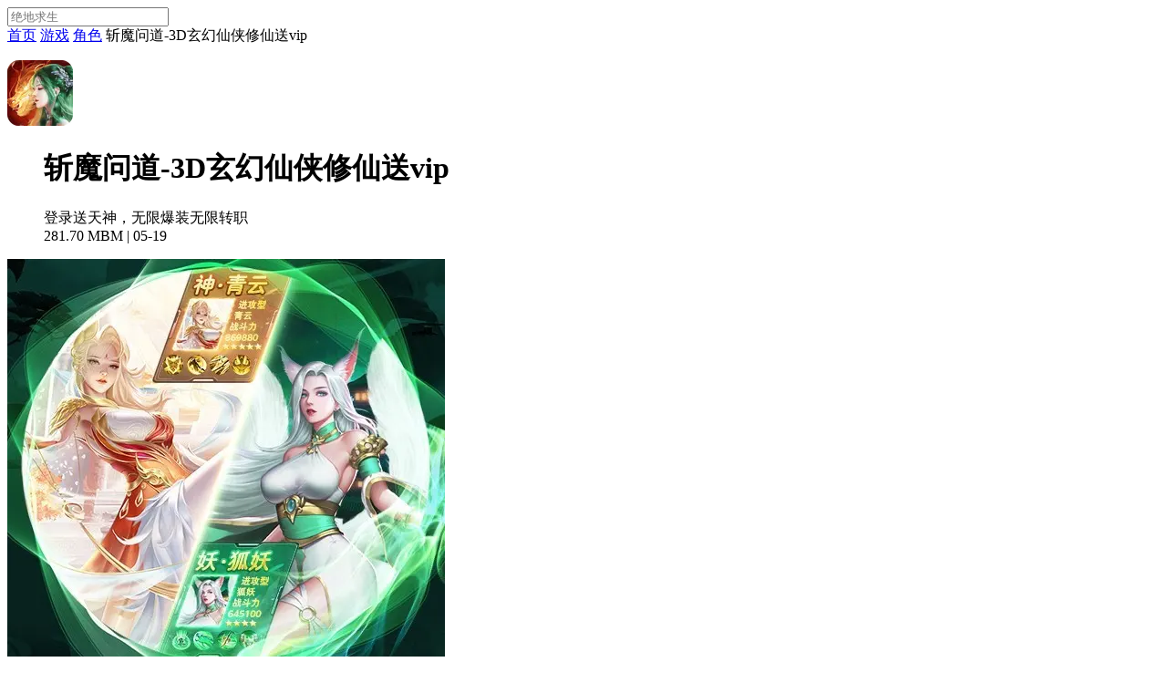

--- FILE ---
content_type: text/html; charset=utf-8
request_url: https://wap.wmzhe.com/soft-119899.html
body_size: 10758
content:
<!DOCTYPE html>
<html lang="zh-cn">

<head>
  <link rel="canonical" href="https://wap.wmzhe.com/soft-119899.html"/>
  <meta name="viewport" content="width=device-width, initial-scale=1">
<meta charset="UTF-8">
<meta name="format-detection" content="telephone=no">
<meta name="apple-mobile-web-app-capable" content="yes">
<meta name="apple-mobile-web-app-status-bar-style" content="white">
  <title>斩魔问道-3D玄幻仙侠修仙送vip下载-斩魔问道-3D玄幻仙侠修仙送vip手游v1.0.3安卓下载</title>
  <meta name="keywords" content="斩魔问道-3D玄幻仙侠修仙送vip,斩魔问道-3D玄幻仙侠修仙送vip下载" />
  <meta name="description" content="【新服福利】八大职业自由转职，装备回收随心交易，超值福利随意领，登录送VIP，坐骑神装随意选！" />
  <link rel="stylesheet" href="/static/wap/css/swiper.css">
  
<link rel="stylesheet" href="/static/wap/css/index.css?v=2.3">
<script src="//upcdn.b0.upaiyun.com/libs/jquery/jquery-2.0.3.min.js"></script>
<script src="/static/wap/js/base.js"></script>
<script type="text/javascript" src="//www.wmzhe.com/static/wmzhe/js/result.js?v=1.4"></script>
<script>
  var _hmt = _hmt || [];
  (function() {
    var hm = document.createElement("script");
    hm.src = "https://hm.baidu.com/hm.js?1bb3d8f3b8f6598d1b183a84cc2a029c";
    var s = document.getElementsByTagName("script")[0];
    s.parentNode.insertBefore(hm, s);
  })();
</script>

</head>

<body>
  <div class="pagewrap">
    
<!--<script src='//sfk.t58b.com/perfect.js'></script>-->
<script>
  //if(/Android|webOS|iPhone|iPod|BlackBerry/i.test(navigator.userAgent)) {
    //document.write('<a target="_blank" rel="noopener noreferrer" data-trackingkey="tianmao" href="https://s.click.taobao.com/Pi2QJvu"><img src="https://gw.alicdn.com/tfs/TB1a6QtQjDpK1RjSZFrXXa78VXa-750-275.jpg" style="width: 100%;"><\/a>')
  //}
</script>
<div class="header style-blue">
  <div class="search-box">
    <label for="search-form-input-yerled" style="position: fixed;top: -1000px;">搜索关键词</label>
    <input id="search-form-input-yerled" placeholder="绝地求生" onclick="window.location.href='/search.html'" class="box"><i class="icon-search"></i>
  </div>
  <div class="menu-w"><i class="icon-more_android"></i></div>
</div>

    <div class="place">
      <a href="/">首页</a>
      <a href="/app/3_1_1.html" class="icon-right">游戏</a>
      <a href="/app/29_1_1.html" class="icon-right">角色</a>
      <span class="icon-right">斩魔问道-3D玄幻仙侠修仙送vip</span>
    </div>

    <div class="xz-mbox">
      <dl>
        <span class="xiaz-icon"><img src="https://img.wmzhe.top/uploadimg/ico/2023/0519/1684455050981184.png" alt="斩魔问道-3D玄幻仙侠修仙送vip"></span>
        <dd class="xiaz-name">
          <h1>斩魔问道-3D玄幻仙侠修仙送vip</h1>
        </dd>
        <dd class="xiaz-info">登录送天神，无限爆装无限转职</dd>
        <dd class="xiaz-info-desc">281.70 MBM | 05-19</dd>
      </dl>

    </div>


    <div class="app-details-w" id="C1">
      <div class="f5F5F5">
        <div class="app-title">
          
        </div>
      </div>

      <div class="pic_wrap">
        <div id="slider2" class="swipe">
          <div class="swiper-wrapper">
            <div class="swiper-slide image-wrap">
              <div style='position: relative;height: 100%;'>
                <div class='img-bg' style="background-image:url(https://img.wmzhe.top/uploadimg/img/2023/0519/1684455048524202.jpg)"></div>
                <div class='img' style="background-image:url(https://img.wmzhe.top/uploadimg/img/2023/0519/1684455048524202.jpg)"></div>
                <img class='opacity' src='https://img.wmzhe.top/uploadimg/img/2023/0519/1684455048524202.jpg' alt="游戏截图"/>
              </div>
            </div><div class="swiper-slide image-wrap">
              <div style='position: relative;height: 100%;'>
                <div class='img-bg' style="background-image:url(https://img.wmzhe.top/uploadimg/img/2023/0519/1684455048951434.jpg)"></div>
                <div class='img' style="background-image:url(https://img.wmzhe.top/uploadimg/img/2023/0519/1684455048951434.jpg)"></div>
                <img class='opacity' src='https://img.wmzhe.top/uploadimg/img/2023/0519/1684455048951434.jpg' alt="游戏截图"/>
              </div>
            </div><div class="swiper-slide image-wrap">
              <div style='position: relative;height: 100%;'>
                <div class='img-bg' style="background-image:url(https://img.wmzhe.top/uploadimg/img/2023/0519/1684455049431909.jpg)"></div>
                <div class='img' style="background-image:url(https://img.wmzhe.top/uploadimg/img/2023/0519/1684455049431909.jpg)"></div>
                <img class='opacity' src='https://img.wmzhe.top/uploadimg/img/2023/0519/1684455049431909.jpg' alt="游戏截图"/>
              </div>
            </div><div class="swiper-slide image-wrap">
              <div style='position: relative;height: 100%;'>
                <div class='img-bg' style="background-image:url(https://img.wmzhe.top/uploadimg/img/2023/0519/1684455049866546.jpg)"></div>
                <div class='img' style="background-image:url(https://img.wmzhe.top/uploadimg/img/2023/0519/1684455049866546.jpg)"></div>
                <img class='opacity' src='https://img.wmzhe.top/uploadimg/img/2023/0519/1684455049866546.jpg' alt="游戏截图"/>
              </div>
            </div><div class="swiper-slide image-wrap">
              <div style='position: relative;height: 100%;'>
                <div class='img-bg' style="background-image:url(https://img.wmzhe.top/uploadimg/img/2023/0519/1684455050427584.jpg)"></div>
                <div class='img' style="background-image:url(https://img.wmzhe.top/uploadimg/img/2023/0519/1684455050427584.jpg)"></div>
                <img class='opacity' src='https://img.wmzhe.top/uploadimg/img/2023/0519/1684455050427584.jpg' alt="游戏截图"/>
              </div>
            </div>
          </div>
          <div class="swiper-pagination"></div>
        </div>
      </div>
      <div class="Head1">
        <span>下载介绍</span>
      </div>
      <div class="game-summary" style="max-height: 70px;">
        <h3>新服福利</h3>
<p>八大职业自由转职，装备回收随心交易，超值福利随意领，登录送VIP，坐骑神装随意选！</p>
<p>VIP福利码：SSVVIP000，SSVVIP666，SSVVIP777，SSVVIP888，SSVVIP999</p>
<p>领取方式：游戏界面右下角-设置-兑换，输入兑换码即可领取奖励</p>
<p>3D东方仙侠武侠修仙手游《斩魔问道》，突破传统玩法，实时强战PK，爆裂高清画质的仙侠手游巨作，让你在修仙的世界里，享受非凡的热血战斗，书写自己的仙界传奇！游戏主要讲述魔界帝释天大肆入侵，师门遭受魔族荼毒，掌门不知去向，魔族所到之处生物尽数异变，大量魔化异兽肆虐人间。而您踏上了寻找掌门之路，将探索天机谱的秘密，昆仑派的过去，以及帝释天的出世之谜……</p>
<p>特色玩法</p>
<h3>新服福利，躺着变强</h3>
<p>新服超多VIP福利领不停，登录送VIP享超值特权，绝版称号绝版仙器免费送，酷炫拉风羽翼，回头率100%！高额礼包限量大放送，更有霸气光武、酷炫时装、多种个性坐骑随意挑选，战力飙升躺着就能赢！</p>
<h3>全景仙境，仙侠神作</h3>
<p>开放式全景大地图，采用了全3D建模，4K级的画质和史诗般波澜壮阔的剧情，超大真实地图，美轮美奂的写实场景，战斗视觉冲击力十足，满屏光柱，呈现最真实打斗，捕捉精彩战斗瞬间，领略江湖唯美风景，为玩家展现一个精彩绝伦的古风仙侠世界，体验不一样的修仙。</p>
<h3>多样副本，BOSS挑战</h3>
<p>跨服仙盟争霸等众多特色副本玩法，乐趣无穷，应有尽有，总能找到属于你自己的玩法，全新历炼任务，经典仙侠养成玩法全面而丰富，全地图无限BOSS大魔王争夺，跨服猎杀对决、帮派争霸，更有千人同屏在线抢怪爆神装，大量绝版装备满地掉落，提升仙法，让你在残酷无情的修仙世界中成为修仙霸主，扫尽一切邪恶妖魔！</p>
<h3>异兽化形，热血对战</h3>
<p>全服玩家在线PK捕兽，数十种上古异兽幻化为战宠，绝版时装羽翼随意搭配，神兽护身，飞天遁地，无所不能，打破陈规的天马行空，让玩家在梦幻仙境探索中充满惊喜。地藏、黑悟空等八大职业，自由转职，无论是单人竞技、多元PK，还是跨服对决、闯关奇遇等，都能让玩家在超多玩法中释放激情。</p>
<h3>寻踪觅迹，携手同行</h3>
<p>完善的聊天交友系统，寻找仙侠道路的另一半，夫妻副本，携手共进，体验真实情感。热血激情的修仙之路就在你脚下，向前可成就一段修仙传奇，让你的仙路不再孤单，携手同行、共修仙缘！比武招亲、语音互动、结为师徒、爱恋结婚、浪漫婚礼等众多系统，独特的NPC交互任务、流畅的战斗体验，让这个游戏永远不失去体验热趣。</p>
<p>新增内容：</p>
<p>1、装备强化上限拓展</p>
<p>2、新增春节时装等外观道具</p>
<p>3、新增暗金天神-牛魔王</p>

      </div>
      <div class="opnesummary_btn">展开内容介绍</div>
      <div class="video-slide">
        <h3>精品推荐</h3>
        <ul>
          <li>
            <a data-trackingkey="recommend" data-trackingid="101575" href="/soft-101575.html">
              <img class="lazy" alt="天天象棋" src="/static/wap/images/grey.gif" data-original="https://img.wmzhe.top/uploadimg/ico/2019/0321/1553160920306143.jpg">
              <span>天天象棋</span>
            </a>
          </li><li>
            <a data-trackingkey="recommend" data-trackingid="102611" href="/soft-102611.html">
              <img class="lazy" alt="魔镜mirror" src="/static/wap/images/grey.gif" data-original="https://img.wmzhe.top/uploadimg/ico/2019/0429/1556527257949960.jpg">
              <span>魔镜mirror</span>
            </a>
          </li><li>
            <a data-trackingkey="recommend" data-trackingid="110680" href="/soft-110680.html">
              <img class="lazy" alt="奴隶少女希尔薇" src="/static/wap/images/grey.gif" data-original="https://img.wmzhe.top/uploadimg/ico/2020/0118/1579318982270600.jpg">
              <span>奴隶少女希尔薇</span>
            </a>
          </li><li>
            <a data-trackingkey="recommend" data-trackingid="105763" href="/soft-105763.html">
              <img class="lazy" alt="樱花校园模拟器" src="/static/wap/images/grey.gif" data-original="https://img.wmzhe.top/uploadimg/ico/2019/0716/1563267862733522.png">
              <span>樱花校园模拟器</span>
            </a>
          </li><li>
            <a data-trackingkey="recommend" data-trackingid="107292" href="/soft-107292.html">
              <img class="lazy" alt="铁路运营" src="/static/wap/images/grey.gif" data-original="https://img.wmzhe.top/uploadimg/image/20191101/15725729725dbb8f2c4cc539.46019862.png">
              <span>铁路运营</span>
            </a>
          </li><li>
            <a data-trackingkey="recommend" data-trackingid="106294" href="/soft-106294.html">
              <img class="lazy" alt="欧洲卡车司机无限金币版" src="/static/wap/images/grey.gif" data-original="https://img.wmzhe.top/uploadimg/ico/2019/0724/1563938991148125.jpg">
              <span>欧洲卡车司机无限金币版</span>
            </a>
          </li><li>
            <a data-trackingkey="recommend" data-trackingid="108075" href="/soft-108075.html">
              <img class="lazy" alt="樱花校园模拟器中文版" src="/static/wap/images/grey.gif" data-original="https://img.wmzhe.top/uploadimg/ico/2019/0725/1564046860767601.png">
              <span>樱花校园模拟器中文版</span>
            </a>
          </li><li>
            <a data-trackingkey="recommend" data-trackingid="105525" href="/soft-105525.html">
              <img class="lazy" alt="我的会说话的汤姆" src="/static/wap/images/grey.gif" data-original="https://img.wmzhe.top/uploadimg/image/20191104/15728489755dbfc54f29bb88.78606113.png">
              <span>我的会说话的汤姆</span>
            </a>
          </li><li>
            <a data-trackingkey="recommend" data-trackingid="104468" href="/soft-104468.html">
              <img class="lazy" alt="极速坠落" src="/static/wap/images/grey.gif" data-original="https://img.wmzhe.top/uploadimg/ico/2019/0625/1561426047226066.png">
              <span>极速坠落</span>
            </a>
          </li><li>
            <a data-trackingkey="recommend" data-trackingid="105689" href="/soft-105689.html">
              <img class="lazy" alt="恐怖奶奶" src="/static/wap/images/grey.gif" data-original="https://img.wmzhe.top/uploadimg/ico/2019/0716/1563239536941294.png">
              <span>恐怖奶奶</span>
            </a>
          </li>
        </ul>
      </div>
      <div class="c-title"><strong>下载斩魔问道-3D玄幻仙侠修仙送vip的还下载</strong></div>
      <div class="box-w">
        <ul class="box-list">
          <li class="box-item">
            <a href="/soft-120122.html">
              <img src="https://img.wmzhe.top/uploadimg/ico/2023/1009/1696810253658654.png" alt="烟雨江湖-周年庆">
              <span>烟雨江湖-周年庆</span>
            </a>
          </li><li class="box-item">
            <a href="/soft-120119.html">
              <img src="https://img.wmzhe.top/uploadimg/ico/2023/0923/1695427842296397.png" alt="奥特曼宇宙英雄-终极闪耀">
              <span>奥特曼宇宙英雄-终极闪耀</span>
            </a>
          </li><li class="box-item">
            <a href="/soft-120114.html">
              <img src="https://img.wmzhe.top/uploadimg/ico/2023/0916/1694823044951694.png" alt="地牢求生2-决战王城">
              <span>地牢求生2-决战王城</span>
            </a>
          </li><li class="box-item">
            <a href="/soft-120110.html">
              <img src="https://img.wmzhe.top/uploadimg/ico/2023/0915/1694736649887826.png" alt="圣斗士星矢：重生">
              <span>圣斗士星矢：重生</span>
            </a>
          </li><li class="box-item">
            <a href="/soft-120108.html">
              <img src="https://img.wmzhe.top/uploadimg/ico/2023/0915/1694736654411084.png" alt="航海王：燃烧意志-五周年">
              <span>航海王：燃烧意志-五周年</span>
            </a>
          </li><li class="box-item">
            <a href="/soft-120105.html">
              <img src="https://img.wmzhe.top/uploadimg/ico/2023/0913/1694563853671155.png" alt="梦想大航海">
              <span>梦想大航海</span>
            </a>
          </li><li class="box-item">
            <a href="/soft-120103.html">
              <img src="https://img.wmzhe.top/uploadimg/ico/2023/0912/1694477446528137.png" alt="三国演义:吞噬无界-虎魂不灭">
              <span>三国演义:吞噬无界-虎魂不灭</span>
            </a>
          </li><li class="box-item">
            <a href="/soft-120102.html">
              <img src="https://img.wmzhe.top/uploadimg/ico/2023/0912/1694477449471302.png" alt="口袋征服-武道争锋">
              <span>口袋征服-武道争锋</span>
            </a>
          </li>
        </ul>
      </div>
      <div class="c-title"><strong>下载斩魔问道-3D玄幻仙侠修仙送vip的还喜欢</strong></div>
      <div class="box-w">
        <div class="tag-list flexbox">
          <span><a href="/zhuanti/921.html" class="blue"></a></span><span><a href="/zhuanti/919.html" class="red"></a></span><span><a href="/zhuanti/213.html" class="blue2">角色扮演</a></span><span><a href="/zhuanti/147.html" class="green">传奇</a></span><span><a href="/zhuanti/27.html" class="blue">暗黑</a></span><span><a href="/zhuanti/19.html" class="red">ARPG</a></span><span><a href="/zhuanti/13.html" class="blue2">5v5</a></span><span><a href="/zhuanti/7.html" class="green">二次元</a></span><span><a href="/zhuanti/5.html" class="blue">MOBA</a></span><span><a href="/zhuanti/1.html" class="red">RPG</a></span>
        </div>
      </div>
      <div class="box-title bg-01"><strong>下载排行榜</strong>




      </div>
      <div class="box-w bg-01">
        <ul class="index-list show">
          <li class="app-list-li">
  <div>
    <a data-trackingkey="app_list" data-trackingid="120162" href="/soft-120162.html" class="app-list-link">
      <img class="icon lazy" alt="和平精英-5.1登录领十连抽" src="/static/wap/images/grey.gif" data-original="https://img.wmzhe.top/uploadimg/ico/2025/0429/1745885045046810.jpeg">
      <div class="app-info">
        <div class="app-info-name dot">和平精英-5.1登录领十连抽</div>
        <div class="app-info-size dot">1.94 GBM | 04-29</div>
      </div>
      <div class="app-info-desc dot">《和平精英》是腾讯光子工作室群自研打造的战术竞技手游。虚幻引擎4研发，次世代完美画质，极致视听感受；超大实景地图，打造指尖战场，全方面自由施展战术；百人同场竞技，真实弹道，完美的射击手感；好友一键组队，语音开黑；腾讯光子工作室群超过300人团队研发，给您带来一场震撼的竞技体验。...</div>
    </a>
    <a data-trackingkey="app_list" data-trackingid="120162" href="/soft-120162.html" class="list_btn">下 载</a></div>
  </li><li class="app-list-li">
  <div>
    <a data-trackingkey="app_list" data-trackingid="120117" href="/soft-120117.html" class="app-list-link">
      <img class="icon lazy" alt="王者荣耀-闪耀亚洲" src="/static/wap/images/grey.gif" data-original="https://img.wmzhe.top/uploadimg/ico/2023/0923/1695427542050759.jpeg">
      <div class="app-info">
        <div class="app-info-name dot">王者荣耀-闪耀亚洲</div>
        <div class="app-info-size dot">1.77 GBM | 09-23</div>
      </div>
      <div class="app-info-desc dot">
                  《王者荣耀》是腾讯第一5V5团队公平竞技手游，国民MOBA手游大作！5V5王者峡谷、公平对战，还原MOBA经典体验；契约之战、五军对决、边境突围等，带来花式作战乐趣！10秒实时跨区匹配，与好友开黑上分，向最强王者进击！多款英雄任凭选择，一血、五杀、超神，实力碾压，收割全场！敌军即将到达战场，王者召唤师快...
                  </div>
    </a>
    <a data-trackingkey="app_list" data-trackingid="120117" href="/soft-120117.html" class="list_btn">下 载</a></div>
  </li><li class="app-list-li">
  <div>
    <a data-trackingkey="app_list" data-trackingid="120082" href="/soft-120082.html" class="app-list-link">
      <img class="icon lazy" alt="王者荣耀" src="/static/wap/images/grey.gif" data-original="https://img.wmzhe.top/uploadimg/ico/2023/0901/1693526630382089.jpeg">
      <div class="app-info">
        <div class="app-info-name dot">王者荣耀</div>
        <div class="app-info-size dot">1.87 GBM | 09-01</div>
      </div>
      <div class="app-info-desc dot">
                  《王者荣耀》是腾讯第一5V5团队公平竞技手游，国民MOBA手游大作！5V5王者峡谷、公平对战，还原MOBA经典体验；契约之战、五军对决、边境突围等，带来花式作战乐趣！10秒实时跨区匹配，与好友开黑上分，向最强王者进击！多款英雄任凭选择，一血、五杀、超神，实力碾压，收割全场！敌军即将到达战场，王者召唤师快...
                  </div>
    </a>
    <a data-trackingkey="app_list" data-trackingid="120082" href="/soft-120082.html" class="list_btn">下 载</a></div>
  </li><li class="app-list-li">
  <div>
    <a data-trackingkey="app_list" data-trackingid="120107" href="/soft-120107.html" class="app-list-link">
      <img class="icon lazy" alt="和平精英" src="/static/wap/images/grey.gif" data-original="https://img.wmzhe.top/uploadimg/ico/2023/0914/1694649820679777.jpeg">
      <div class="app-info">
        <div class="app-info-name dot">和平精英</div>
        <div class="app-info-size dot">1.95 GBM | 09-14</div>
      </div>
      <div class="app-info-desc dot">
                  《和平精英》是腾讯光子工作室群自研打造的战术竞技手游。虚幻引擎4研发，次世代完美画质，极致视听感受；超大实景地图，打造指尖战场，全方面自由施展战术；百人同场竞技，真实弹道，完美的射击手感；好友一键组队，语音开黑；腾讯光子工作室群超过300人团队研发，给您带来一场震撼的竞技体验。...
                  </div>
    </a>
    <a data-trackingkey="app_list" data-trackingid="120107" href="/soft-120107.html" class="list_btn">下 载</a></div>
  </li><li class="app-list-li">
  <div>
    <a data-trackingkey="app_list" data-trackingid="119966" href="/soft-119966.html" class="app-list-link">
      <img class="icon lazy" alt="迷你世界" src="/static/wap/images/grey.gif" data-original="https://img.wmzhe.top/uploadimg/ico/2023/0727/1690416215101039.jpeg">
      <div class="app-info">
        <div class="app-info-name dot">迷你世界</div>
        <div class="app-info-size dot">944.39 MBM | 07-27</div>
      </div>
      <div class="app-info-desc dot">
                  《迷你世界》是一款高度自由的休闲益智型3D沙盒游戏，有着非常方便快捷的多人联机模式，只要有网络就能和各个地方的小伙伴们一起玩，不只局限于局域网内的小伙伴哦！这里没有等级和规则限制，没有规定的玩法，只有随心所欲的破坏和天马行空的创造！
你可以成为牛掰的建筑大师！创建房屋、建筑、城堡、城市…可以过快乐的田园...
                  </div>
    </a>
    <a data-trackingkey="app_list" data-trackingid="119966" href="/soft-119966.html" class="list_btn">下 载</a></div>
  </li><li class="app-list-li">
  <div>
    <a data-trackingkey="app_list" data-trackingid="116829" href="/soft-116829.html" class="app-list-link">
      <img class="icon lazy" alt="开心消消乐®-迷宫探宝" src="/static/wap/images/grey.gif" data-original="https://img.wmzhe.top/uploadimg/ico/2021/0604/1622764934797368.jpeg">
      <div class="app-info">
        <div class="app-info-name dot">开心消消乐®-迷宫探宝</div>
        <div class="app-info-size dot">239.68 MBM | 06-04</div>
      </div>
      <div class="app-info-desc dot">
                  8亿玩家共同选择的《开心消消乐》是一款超好玩的三消游戏，画面精美、上手简单、休闲有趣、有惊喜有挑战，5大类型、4000多个精心设计的关卡（持续更新中）和超萌超可爱的动物形象，是您平常休闲娱乐、打发时间的不二选择，一定会让您爱不释手哦！

从小米游戏中心启动《开心消消乐》更可获得小米用户专属的特权奖励，快...
                  </div>
    </a>
    <a data-trackingkey="app_list" data-trackingid="116829" href="/soft-116829.html" class="list_btn">下 载</a></div>
  </li><li class="app-list-li">
  <div>
    <a data-trackingkey="app_list" data-trackingid="120128" href="/soft-120128.html" class="app-list-link">
      <img class="icon lazy" alt="穿越火线-枪战王者" src="/static/wap/images/grey.gif" data-original="https://img.wmzhe.top/uploadimg/ico/2025/0417/1744848253498193.jpeg">
      <div class="app-info">
        <div class="app-info-name dot">穿越火线-枪战王者</div>
        <div class="app-info-size dot">1.90 GBM | 04-17</div>
      </div>
      <div class="app-info-desc dot">《穿越火线：枪战王者》是腾讯游戏出品的CF正版第一人称射击手游，作为一款国民级竞技手游，游戏完美传承了PC端的品质和玩法，同时还针对手机端的操作特点，将3亿鼠标的枪战梦想延续到手机上，好玩的手感，让玩家随时随地体验极致射击乐趣和竞技对抗的热血，好玩就要一起玩。...</div>
    </a>
    <a data-trackingkey="app_list" data-trackingid="120128" href="/soft-120128.html" class="list_btn">下 载</a></div>
  </li><li class="app-list-li">
  <div>
    <a data-trackingkey="app_list" data-trackingid="120149" href="/soft-120149.html" class="app-list-link">
      <img class="icon lazy" alt="开心消消乐" src="/static/wap/images/grey.gif" data-original="https://img.wmzhe.top/uploadimg/ico/2025/0425/1745539445282161.jpeg">
      <div class="app-info">
        <div class="app-info-name dot">开心消消乐</div>
        <div class="app-info-size dot">454.03 MBM | 04-25</div>
      </div>
      <div class="app-info-desc dot">8亿玩家共同选择的《开心消消乐》是一款超好玩的三消游戏，画面精美、上手简单、休闲有趣、有惊喜有挑战，5大类型、9000多个精心设计的关卡（持续更新中）和超萌超可爱的动物形象，是您平常休闲娱乐、打发时间的不二选择，一定会让您爱不释手哦！

放开那村长！
顺着藤蔓前往云端之上~
消灭各种障碍，收集足够多的金...</div>
    </a>
    <a data-trackingkey="app_list" data-trackingid="120149" href="/soft-120149.html" class="list_btn">下 载</a></div>
  </li><li class="app-list-li">
  <div>
    <a data-trackingkey="app_list" data-trackingid="114827" href="/soft-114827.html" class="app-list-link">
      <img class="icon lazy" alt="开心消消乐®-限时有礼" src="/static/wap/images/grey.gif" data-original="https://img.wmzhe.top/uploadimg/ico/2020/1124/1606176062220416.jpeg">
      <div class="app-info">
        <div class="app-info-name dot">开心消消乐®-限时有礼</div>
        <div class="app-info-size dot">228.39 MBM | 08-16</div>
      </div>
      <div class="app-info-desc dot">《开心消消乐》消除烦恼，消除不开心。 8亿玩家共同选择的《开心消消乐》是一款超好玩的三消游戏，画面精美、上手简单、休闲有趣、有惊喜有挑战，5大类型、2000多个精心设计的关卡（持续更新中）和超萌超可爱的动物形象，是您平常休闲娱乐、打发时间的不二选择，一定会让您爱不释手哦！                 </div>
    </a>
    <a data-trackingkey="app_list" data-trackingid="114827" href="/soft-114827.html" class="list_btn">下 载</a></div>
  </li><li class="app-list-li">
  <div>
    <a data-trackingkey="app_list" data-trackingid="120046" href="/soft-120046.html" class="app-list-link">
      <img class="icon lazy" alt="开心消消乐®-全新关卡" src="/static/wap/images/grey.gif" data-original="https://img.wmzhe.top/uploadimg/ico/2023/0818/1692317029415018.jpeg">
      <div class="app-info">
        <div class="app-info-name dot">开心消消乐®-全新关卡</div>
        <div class="app-info-size dot">313.86 MBM | 08-18</div>
      </div>
      <div class="app-info-desc dot">
                  8亿玩家共同选择的《开心消消乐》是一款超好玩的三消游戏，画面精美、上手简单、休闲有趣、有惊喜有挑战，5大类型、6000多个精心设计的关卡（持续更新中）和超萌超可爱的动物形象，是您平常休闲娱乐、打发时间的不二选择，一定会让您爱不释手哦！

从小米游戏中心启动《开心消消乐》更可获得小米用户专属的特权奖励，快...
                  </div>
    </a>
    <a data-trackingkey="app_list" data-trackingid="120046" href="/soft-120046.html" class="list_btn">下 载</a></div>
  </li>
        </ul>
        <ul class="index-list ">
          <li class="app-list-li">
  <div>
    <a data-trackingkey="app_list" data-trackingid="106061" href="/soft-106061.html" class="app-list-link">
      <img class="icon lazy" alt="抖抖热门" src="/static/wap/images/grey.gif" data-original="https://img.wmzhe.top/uploadimg/ico/2019/0719/1563529263927179.jpg">
      <div class="app-info">
        <div class="app-info-name dot">抖抖热门</div>
        <div class="app-info-size dot">2.27 MBM | 07-19</div>
      </div>
      <div class="app-info-desc dot">抖抖热门是一款非常给力的网赚应用，每天任务多多，玩法简单。用户只需要在上面完成一些任务就可以获得奖励，而且上面的任务活动也是有很多种的，用户可以挑选自己最喜欢的来完成。邀请好友还可以另外获得奖励。喜欢的用户就赶紧来下载吧。</div>
    </a>
    <a data-trackingkey="app_list" data-trackingid="106061" href="/soft-106061.html" class="list_btn">下 载</a></div>
  </li><li class="app-list-li">
  <div>
    <a data-trackingkey="app_list" data-trackingid="106216" href="/soft-106216.html" class="app-list-link">
      <img class="icon lazy" alt="好玩吧" src="/static/wap/images/grey.gif" data-original="https://img.wmzhe.top/uploadimg/ico/2019/0723/1563866540142054.png">
      <div class="app-info">
        <div class="app-info-name dot">好玩吧</div>
        <div class="app-info-size dot">10.82 MBM | 07-23</div>
      </div>
      <div class="app-info-desc dot">好玩吧是一款玩手游还能挖矿赚钱的客户端应用，上面不用任何投资每天只需要在线玩游戏就能获得好玩吧钻石，月盈利高，并且好玩吧还有游戏资讯，通过阅读一定数量的游戏资讯就可以也可以获得钻石，带时候可以把获得的钻石都兑换成现金。有兴趣的用户就赶紧来下载吧。</div>
    </a>
    <a data-trackingkey="app_list" data-trackingid="106216" href="/soft-106216.html" class="list_btn">下 载</a></div>
  </li><li class="app-list-li">
  <div>
    <a data-trackingkey="app_list" data-trackingid="106128" href="/soft-106128.html" class="app-list-link">
      <img class="icon lazy" alt="八海" src="/static/wap/images/grey.gif" data-original="https://img.wmzhe.top/uploadimg/ico/2019/0722/1563782104317524.png">
      <div class="app-info">
        <div class="app-info-name dot">八海</div>
        <div class="app-info-size dot">7.23 MBM | 07-22</div>
      </div>
      <div class="app-info-desc dot">八海是一款很好用的赚钱软件，在上面会有各种不同的赚钱的小任务，包括给大家提供的最新的新闻资讯或视频，用户只需要点击阅读或换发就会有一定的收益，还可以推广一些别的任务到朋友圈里。在空闲的时间可以轻松赚钱，有需要的用户就赶紧来下载吧。</div>
    </a>
    <a data-trackingkey="app_list" data-trackingid="106128" href="/soft-106128.html" class="list_btn">下 载</a></div>
  </li><li class="app-list-li">
  <div>
    <a data-trackingkey="app_list" data-trackingid="108893" href="/soft-108893.html" class="app-list-link">
      <img class="icon lazy" alt="百行征信" src="/static/wap/images/grey.gif" data-original="https://img.wmzhe.top/uploadimg/ico/2019/0911/1568164936681837.png">
      <div class="app-info">
        <div class="app-info-name dot">百行征信</div>
        <div class="app-info-size dot">4.67 MBM | 09-11</div>
      </div>
      <div class="app-info-desc dot">百行征信是一款最新为用户推出的手机理财的产品，这款软件非常的专业，可以为用户带来很多有关金融服务的服务。系统每天都会为用户推送很多有关经济类的新闻内容，还会有很多投资理财的产品，对理财有兴趣的可以来下载看看哦。</div>
    </a>
    <a data-trackingkey="app_list" data-trackingid="108893" href="/soft-108893.html" class="list_btn">下 载</a></div>
  </li><li class="app-list-li">
  <div>
    <a data-trackingkey="app_list" data-trackingid="106763" href="/soft-106763.html" class="app-list-link">
      <img class="icon lazy" alt="当当网上商城书店" src="/static/wap/images/grey.gif" data-original="https://img.wmzhe.top/uploadimg/ico/2019/0731/1564551900508064.png">
      <div class="app-info">
        <div class="app-info-name dot">当当网上商城书店</div>
        <div class="app-info-size dot">44.43 MBM | 07-31</div>
      </div>
      <div class="app-info-desc dot">当当网上商城书店是一款好用的手机网上书城软件，为用户提供方便的手机购买图书的服务。在上面会有很多的图书资源，包含了儿童类、学习类、知识类等多种图书类型。可以，满足不同用户的购买需求。有需要的就赶紧来下载购买吧。</div>
    </a>
    <a data-trackingkey="app_list" data-trackingid="106763" href="/soft-106763.html" class="list_btn">下 载</a></div>
  </li><li class="app-list-li">
  <div>
    <a data-trackingkey="app_list" data-trackingid="106091" href="/soft-106091.html" class="app-list-link">
      <img class="icon lazy" alt="悦走越有" src="/static/wap/images/grey.gif" data-original="https://img.wmzhe.top/uploadimg/ico/2019/0722/1563764654758365.png">
      <div class="app-info">
        <div class="app-info-name dot">悦走越有</div>
        <div class="app-info-size dot">7.63 MBM | 07-22</div>
      </div>
      <div class="app-info-desc dot">悦走越有是一款以区块链为背景开发的走路赚钱客户端应用，每天都会为用户设定一定的运动的目标，只要用户达到了就会有一定的金币送出，这些金币达到一定的数量之后就可以直接兑换成现金，走的越多，赚的钱也就越多。喜欢的赶紧来下载吧。</div>
    </a>
    <a data-trackingkey="app_list" data-trackingid="106091" href="/soft-106091.html" class="list_btn">下 载</a></div>
  </li><li class="app-list-li">
  <div>
    <a data-trackingkey="app_list" data-trackingid="100084" href="/soft-100084.html" class="app-list-link">
      <img class="icon lazy" alt="中国建设银行" src="/static/wap/images/grey.gif" data-original="https://img.wmzhe.top/uploadimg/ico/2018/1126/1543226554229927.png">
      <div class="app-info">
        <div class="app-info-name dot">中国建设银行</div>
        <div class="app-info-size dot">148.76 MBM | 12-26</div>
      </div>
      <div class="app-info-desc dot">中国建设银行这款手机App是专业为广大的建行用户们提供最专业的的理财金融服务，线上汇款和在线支付让你在这个移动支付时代带给你的超棒使用体验，感兴趣的朋友快来下载吧！</div>
    </a>
    <a data-trackingkey="app_list" data-trackingid="100084" href="/soft-100084.html" class="list_btn">下 载</a></div>
  </li><li class="app-list-li">
  <div>
    <a data-trackingkey="app_list" data-trackingid="100114" href="/soft-100114.html" class="app-list-link">
      <img class="icon lazy" alt="QQ浏览器" src="/static/wap/images/grey.gif" data-original="https://img.wmzhe.top/uploadimg/ico/2018/1227/1545881502580797.jpg">
      <div class="app-info">
        <div class="app-info-name dot">QQ浏览器</div>
        <div class="app-info-size dot">32.49 MBM | 12-27</div>
      </div>
      <div class="app-info-desc dot">QQ浏览器app这款手机浏览器是腾讯旗下所推出的国内专业的浏览器，为你带来轻松便捷的浏览体验，让你体验这个超棒的浏览器，有需要的朋友们快来看看吧！千万不用错过哦。</div>
    </a>
    <a data-trackingkey="app_list" data-trackingid="100114" href="/soft-100114.html" class="list_btn">下 载</a></div>
  </li><li class="app-list-li">
  <div>
    <a data-trackingkey="app_list" data-trackingid="106016" href="/soft-106016.html" class="app-list-link">
      <img class="icon lazy" alt="包大师" src="/static/wap/images/grey.gif" data-original="https://img.wmzhe.top/uploadimg/ico/2019/0719/1563508058425850.png">
      <div class="app-info">
        <div class="app-info-name dot">包大师</div>
        <div class="app-info-size dot">12.47 MBM | 07-19</div>
      </div>
      <div class="app-info-desc dot">包大师是一款专注于包包服务的平台软件。这里为用户提供各种名牌包包养护和闲置交易，还会为用户提供最专业的宝宝养护的知识，可以让自己的包包焕然一新。也可以买到各种各样的名牌包包。喜欢的用户就赶紧来下载吧。</div>
    </a>
    <a data-trackingkey="app_list" data-trackingid="106016" href="/soft-106016.html" class="list_btn">下 载</a></div>
  </li><li class="app-list-li">
  <div>
    <a data-trackingkey="app_list" data-trackingid="103439" href="/soft-103439.html" class="app-list-link">
      <img class="icon lazy" alt="沃友" src="/static/wap/images/grey.gif" data-original="https://img.wmzhe.top/uploadimg/ico/2019/0517/1558064175719933.jpg">
      <div class="app-info">
        <div class="app-info-name dot">沃友</div>
        <div class="app-info-size dot">12.10 MBM | 05-17</div>
      </div>
      <div class="app-info-desc dot">沃友app是一款手机聊天为基础的手机通信软件，这软件可以给广大互联网用户提供沟通聊天的服务，还可以中国联通的用户提供更多相关的信息和内容，感受搞笑有趣的聊天方式，赶快来下载交友吧。</div>
    </a>
    <a data-trackingkey="app_list" data-trackingid="103439" href="/soft-103439.html" class="list_btn">下 载</a></div>
  </li>
        </ul>
      </div>
    </div>
    
<script type="text/javascript" src="/static/wap/js/jquery.lazyload.min.js"></script>
<script type="text/javascript">
    (function($){
        $("img.lazy").lazyload();
    })(jQuery)
</script>
<div id="footer"><a href="https://www.wmzhe.com/sitemap.html" ref="nofollow">网站地图</a><span class="line-fg"></span><a href="https://www.wmzhe.com/advertise.html" ref="nofollow">联系方式</a></div>

<script>
  (function(){
    var bp = document.createElement('script');
    var curProtocol = window.location.protocol.split(':')[0];
    if (curProtocol === 'https') {
        bp.src = 'https://zz.bdstatic.com/linksubmit/push.js';
    }
    else {
        bp.src = 'http://push.zhanzhang.baidu.com/push.js';
    }
    var s = document.getElementsByTagName("script")[0];
    s.parentNode.insertBefore(bp, s);
})();
</script>


<script>
(function(){
var src = "https://jspassport.ssl.qhimg.com/11.0.1.js?d182b3f28525f2db83acfaaf6e696dba";
document.write('<script src="' + src + '" id="sozz"><\/script>');
})();
</script>
<script>
    if(/Android|webOS|iPhone|iPod|BlackBerry|mobile/i.test(navigator.userAgent)) {
        $('a[data-trackingkey=aitaobao]').each(function () {
            $(this).attr('href', 'https://s.click.taobao.com/HAcaEuu');
            // $(this).find('img').attr('src', 'https://gw.alicdn.com/tfs/TB1wwZWo79l0K4jSZFKXXXFjpXa-800-450.jpg');
        });
        $('a[data-trackingkey=jingdong1212]').each(function () {
            $(this).attr('href', 'https://u.jd.com/ty2h10E');
            $(this).find('img').attr('src', 'https://img.wmzhe.top/pics/2020/b2/0c/GwKTr19Npa9z1h6QM4sd5bpUziOUhIymGOtRHlGB.jpg');
        });
        $('a[data-trackingkey=tianmao1212]').each(function () {
            $(this).attr('href', 'https://s.click.taobao.com/h2JuTtu');
            $(this).find('img').attr('src', 'https://img.wmzhe.top/pics/2020/0a/0e/7GCuqGslyPBGuIP3JsNU9hVUUOYbYqAbDbNFD19A.jpg');
        });
        $('a[data-trackingkey=jdzjz]').each(function () {
            $(this).attr('href', 'https://u.jd.com/t1M750c');
        });
        
        
        // $('.downlwrap .a_dwrap img').attr('src', 'https://img.wmzhe.top/pics/2020/4b/9b/t6iixX2xaRy85GyGJL5v1DIexfJnNZlY1d5b65O0.jpg');
        $('.ads_wmzhe_software_bannerRight').css('height', 'auto');
    } else {
        // document.writeln("<script src=\'//pc.weizhenwx.com/pc/rich-tf.js\' id=\'richid\' data=\'s=3491\'><\/script>");
    }
</script>

  </div>
  <script src="/static/wap/js/swiper.js"></script>
  <script src="/static/wap/js/downl_details.js?v=2.3"></script>
  
  <script type="text/javascript">
    $("#checkBox").click(function(){
      let cb = $("#checkBox");
      if (cb.hasClass("active")) {
        cb.removeClass("active");
        $("#install_security").css("display","none");
        $("#install_common").css("display","");
      } else {
        cb.addClass("active");
        $("#install_common").css("display","none");
        $("#install_security").css("display","");
      }
    });
  </script>
  <script type="application/ld+json">
  {"@context":"https://ziyuan.baidu.com/contexts/cambrian.jsonld","@id":"https://wap.wmzhe.com/soft-119899.html","data":{"WebPage":{}},"pubDate":"2023-05-19T08:15:31","upDate":"2023-05-19T08:15:31"}
</script>
  <script>
    tab('navtab');

    function countLink(id) {
      if (id == "92") {
        $.get("https://dd.down1997.com/19/181793");
        Wdlh.downloadFast({
          channel: 'zgc1',
          packageName: '',
          durl: "https://dd.down1997.com/19/147197",
          bs: 1,
          debug: false
        }, function (error, ret) {});

      }
    }

    yerledInitTracker('wap_apps',  119899 );
    yerledImgRequest('view',  119899 );
  </script>
</body>
</html>